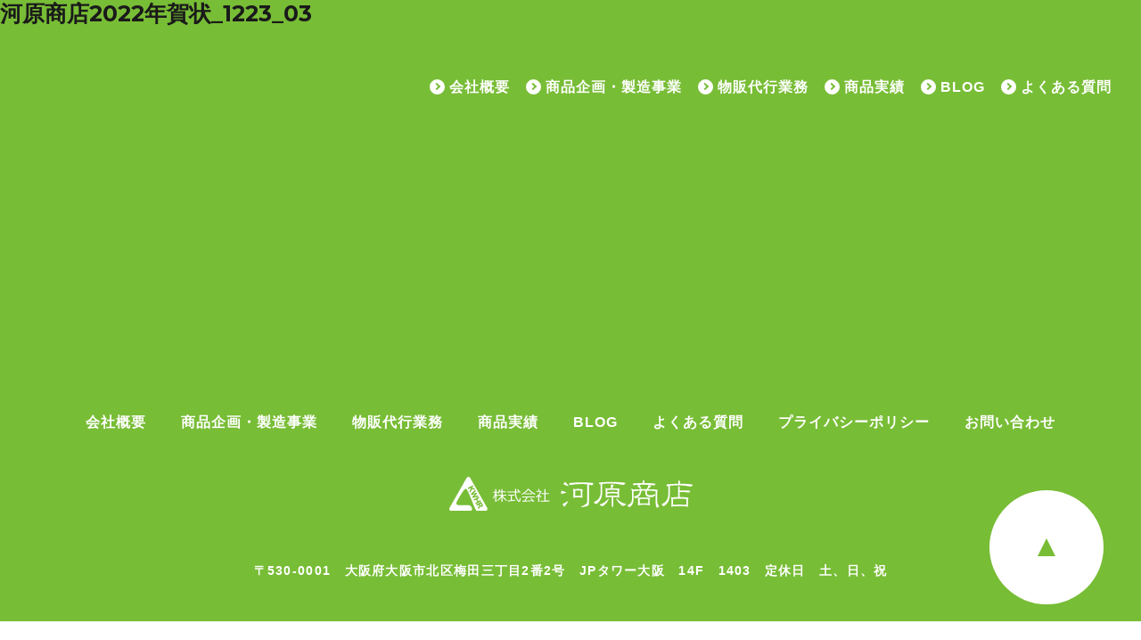

--- FILE ---
content_type: text/html; charset=UTF-8
request_url: https://www.kawahara-s.com/%E6%B2%B3%E5%8E%9F%E5%95%86%E5%BA%972022%E5%B9%B4%E8%B3%80%E7%8A%B6_1223_03/
body_size: 9622
content:
<!DOCTYPE html>
<html lang="ja"
	prefix="og: http://ogp.me/ns#"  class="no-js">
<head>
<meta name="viewport" content="width=device-width, initial-scale=1.0">
<script src="https://cdn.jsdelivr.net/npm/viewport-extra@1.0.3/dist/viewport-extra.min.js"></script>
<script>
  new ViewportExtra(599)
</script>
	<script>(function(html){html.className = html.className.replace(/\bno-js\b/,'js')})(document.documentElement);</script>
<title>河原商店2022年賀状_1223_03 &#8211; 河原商店</title>
<link rel='dns-prefetch' href='//fonts.googleapis.com' />
<link rel='dns-prefetch' href='//s.w.org' />
<link href='https://fonts.gstatic.com' crossorigin rel='preconnect' />
<link rel="alternate" type="application/rss+xml" title="河原商店 &raquo; フィード" href="https://www.kawahara-s.com/feed/" />
<link rel="alternate" type="application/rss+xml" title="河原商店 &raquo; コメントフィード" href="https://www.kawahara-s.com/comments/feed/" />
<link rel="alternate" type="application/rss+xml" title="河原商店 &raquo; 河原商店2022年賀状_1223_03 のコメントのフィード" href="https://www.kawahara-s.com/feed/?attachment_id=814" />
		<!-- This site uses the Google Analytics by MonsterInsights plugin v7.15.1 - Using Analytics tracking - https://www.monsterinsights.com/ -->
		<!-- Note: MonsterInsights is not currently configured on this site. The site owner needs to authenticate with Google Analytics in the MonsterInsights settings panel. -->
					<!-- No UA code set -->
				<!-- / Google Analytics by MonsterInsights -->
				<script>
			window._wpemojiSettings = {"baseUrl":"https:\/\/s.w.org\/images\/core\/emoji\/12.0.0-1\/72x72\/","ext":".png","svgUrl":"https:\/\/s.w.org\/images\/core\/emoji\/12.0.0-1\/svg\/","svgExt":".svg","source":{"concatemoji":"https:\/\/www.kawahara-s.com\/wp-includes\/js\/wp-emoji-release.min.js?ver=5.4.18"}};
			/*! This file is auto-generated */
			!function(e,a,t){var n,r,o,i=a.createElement("canvas"),p=i.getContext&&i.getContext("2d");function s(e,t){var a=String.fromCharCode;p.clearRect(0,0,i.width,i.height),p.fillText(a.apply(this,e),0,0);e=i.toDataURL();return p.clearRect(0,0,i.width,i.height),p.fillText(a.apply(this,t),0,0),e===i.toDataURL()}function c(e){var t=a.createElement("script");t.src=e,t.defer=t.type="text/javascript",a.getElementsByTagName("head")[0].appendChild(t)}for(o=Array("flag","emoji"),t.supports={everything:!0,everythingExceptFlag:!0},r=0;r<o.length;r++)t.supports[o[r]]=function(e){if(!p||!p.fillText)return!1;switch(p.textBaseline="top",p.font="600 32px Arial",e){case"flag":return s([127987,65039,8205,9895,65039],[127987,65039,8203,9895,65039])?!1:!s([55356,56826,55356,56819],[55356,56826,8203,55356,56819])&&!s([55356,57332,56128,56423,56128,56418,56128,56421,56128,56430,56128,56423,56128,56447],[55356,57332,8203,56128,56423,8203,56128,56418,8203,56128,56421,8203,56128,56430,8203,56128,56423,8203,56128,56447]);case"emoji":return!s([55357,56424,55356,57342,8205,55358,56605,8205,55357,56424,55356,57340],[55357,56424,55356,57342,8203,55358,56605,8203,55357,56424,55356,57340])}return!1}(o[r]),t.supports.everything=t.supports.everything&&t.supports[o[r]],"flag"!==o[r]&&(t.supports.everythingExceptFlag=t.supports.everythingExceptFlag&&t.supports[o[r]]);t.supports.everythingExceptFlag=t.supports.everythingExceptFlag&&!t.supports.flag,t.DOMReady=!1,t.readyCallback=function(){t.DOMReady=!0},t.supports.everything||(n=function(){t.readyCallback()},a.addEventListener?(a.addEventListener("DOMContentLoaded",n,!1),e.addEventListener("load",n,!1)):(e.attachEvent("onload",n),a.attachEvent("onreadystatechange",function(){"complete"===a.readyState&&t.readyCallback()})),(n=t.source||{}).concatemoji?c(n.concatemoji):n.wpemoji&&n.twemoji&&(c(n.twemoji),c(n.wpemoji)))}(window,document,window._wpemojiSettings);
		</script>
		<style>
img.wp-smiley,
img.emoji {
	display: inline !important;
	border: none !important;
	box-shadow: none !important;
	height: 1em !important;
	width: 1em !important;
	margin: 0 .07em !important;
	vertical-align: -0.1em !important;
	background: none !important;
	padding: 0 !important;
}
</style>
	<link rel='stylesheet' id='wp-block-library-css'  href='https://www.kawahara-s.com/wp-includes/css/dist/block-library/style.min.css?ver=5.4.18' media='all' />
<link rel='stylesheet' id='wp-block-library-theme-css'  href='https://www.kawahara-s.com/wp-includes/css/dist/block-library/theme.min.css?ver=5.4.18' media='all' />
<link rel='stylesheet' id='monsterinsights-popular-posts-style-css'  href='https://www.kawahara-s.com/wp-content/plugins/google-analytics-for-wordpress/assets/css/frontend.min.css?ver=7.15.1' media='all' />
<link rel='stylesheet' id='parent-style-css'  href='https://www.kawahara-s.com/wp-content/themes/twentysixteen/style.css?ver=5.4.18' media='all' />
<link rel='stylesheet' id='child-style-css'  href='https://www.kawahara-s.com/wp-content/themes/kawahara/style.css?ver=5.4.18' media='all' />
<link rel='stylesheet' id='twentysixteen-fonts-css'  href='https://fonts.googleapis.com/css?family=Merriweather%3A400%2C700%2C900%2C400italic%2C700italic%2C900italic%7CMontserrat%3A400%2C700%7CInconsolata%3A400&#038;subset=latin%2Clatin-ext&#038;display=fallback' media='all' />
<link rel='stylesheet' id='genericons-css'  href='https://www.kawahara-s.com/wp-content/themes/twentysixteen/genericons/genericons.css?ver=20201208' media='all' />
<link rel='stylesheet' id='twentysixteen-style-css'  href='https://www.kawahara-s.com/wp-content/themes/kawahara/style.css?ver=20201208' media='all' />
<link rel='stylesheet' id='twentysixteen-block-style-css'  href='https://www.kawahara-s.com/wp-content/themes/twentysixteen/css/blocks.css?ver=20190102' media='all' />
<!--[if lt IE 10]>
<link rel='stylesheet' id='twentysixteen-ie-css'  href='https://www.kawahara-s.com/wp-content/themes/twentysixteen/css/ie.css?ver=20170530' media='all' />
<![endif]-->
<!--[if lt IE 9]>
<link rel='stylesheet' id='twentysixteen-ie8-css'  href='https://www.kawahara-s.com/wp-content/themes/twentysixteen/css/ie8.css?ver=20170530' media='all' />
<![endif]-->
<!--[if lt IE 8]>
<link rel='stylesheet' id='twentysixteen-ie7-css'  href='https://www.kawahara-s.com/wp-content/themes/twentysixteen/css/ie7.css?ver=20170530' media='all' />
<![endif]-->
<!--[if lt IE 9]>
<script src='https://www.kawahara-s.com/wp-content/themes/twentysixteen/js/html5.js?ver=3.7.3'></script>
<![endif]-->
<script src='https://www.kawahara-s.com/wp-includes/js/jquery/jquery.js?ver=1.12.4-wp'></script>
<script src='https://www.kawahara-s.com/wp-includes/js/jquery/jquery-migrate.min.js?ver=1.4.1'></script>
<script src='https://www.kawahara-s.com/wp-content/themes/twentysixteen/js/keyboard-image-navigation.js?ver=20170530'></script>
<link rel='https://api.w.org/' href='https://www.kawahara-s.com/wp-json/' />
<link rel="EditURI" type="application/rsd+xml" title="RSD" href="https://www.kawahara-s.com/xmlrpc.php?rsd" />
<link rel="wlwmanifest" type="application/wlwmanifest+xml" href="https://www.kawahara-s.com/wp-includes/wlwmanifest.xml" /> 
<meta name="generator" content="WordPress 5.4.18" />
<link rel='shortlink' href='https://www.kawahara-s.com/?p=814' />
<link rel="alternate" type="application/json+oembed" href="https://www.kawahara-s.com/wp-json/oembed/1.0/embed?url=https%3A%2F%2Fwww.kawahara-s.com%2F%25e6%25b2%25b3%25e5%258e%259f%25e5%2595%2586%25e5%25ba%25972022%25e5%25b9%25b4%25e8%25b3%2580%25e7%258a%25b6_1223_03%2F" />
<link rel="alternate" type="text/xml+oembed" href="https://www.kawahara-s.com/wp-json/oembed/1.0/embed?url=https%3A%2F%2Fwww.kawahara-s.com%2F%25e6%25b2%25b3%25e5%258e%259f%25e5%2595%2586%25e5%25ba%25972022%25e5%25b9%25b4%25e8%25b3%2580%25e7%258a%25b6_1223_03%2F&#038;format=xml" />
<style>.recentcomments a{display:inline !important;padding:0 !important;margin:0 !important;}</style><link rel="icon" href="https://www.kawahara-s.com/wp-content/uploads/2021/02/cropped-favicon-32x32.jpg" sizes="32x32" />
<link rel="icon" href="https://www.kawahara-s.com/wp-content/uploads/2021/02/cropped-favicon-192x192.jpg" sizes="192x192" />
<link rel="apple-touch-icon" href="https://www.kawahara-s.com/wp-content/uploads/2021/02/cropped-favicon-180x180.jpg" />
<meta name="msapplication-TileImage" content="https://www.kawahara-s.com/wp-content/uploads/2021/02/cropped-favicon-270x270.jpg" />
    
  	<link rel="stylesheet" type="text/css" href="https://www.kawahara-s.com/wp-content/themes/kawahara/common/style/reset.min.css" rel="stylesheet" />
  	<!--<link rel="stylesheet" type="text/css" href="https://www.kawahara-s.com/wp-content/themes/kawahara/common/js/slick/slick.css" rel="stylesheet" />
  	<link rel="stylesheet" type="text/css" href="https://www.kawahara-s.com/wp-content/themes/kawahara/common/js/slick/slick-theme.css" rel="stylesheet" />-->
    
  	<link rel="stylesheet" type="text/css" href="https://www.kawahara-s.com/wp-content/themes/kawahara/common/js/lightbox/css/lightbox.css" rel="stylesheet" />
    
    
	<link rel="stylesheet" type="text/css" href="https://www.kawahara-s.com/wp-content/themes/kawahara/common/style/style.css?697d46914c554" rel="stylesheet" />
	<link rel="stylesheet" type="text/css" href="https://www.kawahara-s.com/wp-content/themes/kawahara/common/style/common.css?697d46914c56b" rel="stylesheet" />
	<link rel="stylesheet" type="text/css" href="https://www.kawahara-s.com/wp-content/themes/kawahara/common/style/responsive-common.css?697d46914c581" rel="stylesheet" />
	<link rel="stylesheet" type="text/css" href="https://www.kawahara-s.com/wp-content/themes/kawahara/common/style/responsive-style.css?697d46914c595" rel="stylesheet" />   
	<link rel="stylesheet" type="text/css" href="https://www.kawahara-s.com/wp-content/themes/kawahara/common/style/style_202104.css?697d46914c5aa" rel="stylesheet" />      
	<link rel="stylesheet" type="text/css" href="https://www.kawahara-s.com/wp-content/themes/kawahara/common/style/animation.css?697d46914c5bb" rel="stylesheet" />   
    
    <link rel="preconnect" href="https://fonts.googleapis.com">
    <link rel="preconnect" href="https://fonts.gstatic.com" crossorigin>
    <link href="https://fonts.googleapis.com/css2?family=Sawarabi+Gothic&display=swap" rel="stylesheet">
    <link rel="stylesheet" href="https://use.typekit.net/uwg4ygz.css">
<script src="//code.jquery.com/ui/1.11.4/jquery-ui.min.js"></script>
    
<script type="text/javascript" src="https://www.kawahara-s.com/wp-content/themes/kawahara/common/js/lightbox/js/lightbox.js"></script>
    
    
<!-- Global site tag (gtag.js) - Google Analytics -->
<script async src="https://www.googletagmanager.com/gtag/js?id=UA-190587160-1"></script>
<script>
  window.dataLayer = window.dataLayer || [];
  function gtag(){dataLayer.push(arguments);}
  gtag('js', new Date());

  gtag('config', 'UA-190587160-1');
</script>

</head>
<body class="attachment attachment-template-default single single-attachment postid-814 attachmentid-814 attachment-jpeg wp-embed-responsive">

    
    <header id="header">
        <section class="headerInner">
        <h1><a href="https://www.kawahara-s.com/"><img src="https://www.kawahara-s.com/wp-content/themes/kawahara/common/img/common/logo_w.svg"></a></h1>
    
        <ul class="pcSize">
            <li><a href="https://www.kawahara-s.com/company/">会社概要</a></li>
            <li><a href="https://www.kawahara-s.com/planning/">商品企画・製造事業</a></li>
            <li><a href="https://www.kawahara-s.com/sales_agency/">物販代行業務</a></li>
            <li><a href="https://www.kawahara-s.com/products/">商品実績</a></li>
            <li><a href="https://www.kawahara-s.com/information/">BLOG</a></li>
            <li><a href="https://www.kawahara-s.com/faq/">よくある質問</a></li>            
            <li class="navContact"><a href="https://www.kawahara-s.com/about_the_product/">お問い合わせ</a></li>
        </ul>
    
            
            
            
        <section class="toggleButton tablet">
            <div class="menu-trigger" href="#">
                <span></span>
                <span></span>
                <span></span>
                <!--<span class="myFont_class"></span>-->
            </div>

            <nav>
                <!--
                <h2><a href="https://www.kawahara-s.com/"><img src="https://www.kawahara-s.com/wp-content/themes/kawahara/common/img/common/logo_w.svg"></a></h2>-->
                
                <ul class="clearfix">
                    <li><a href="https://www.kawahara-s.com/company/">会社概要</a></li>
                    <li><a href="https://www.kawahara-s.com/planning/">商品企画・製造事業</a></li>
                    <li><a href="https://www.kawahara-s.com/sales_agency/">物販代行業務</a></li>
                    <li><a href="https://www.kawahara-s.com/products/">商品実績</a></li>
                    <li><a href="https://www.kawahara-s.com/information/">BLOG</a></li>
                    <li><a href="https://www.kawahara-s.com/faq/">よくある質問</a></li>      
                    <li><a href="https://www.kawahara-s.com/privacypolicy/">プライバシーポリシー</a></li>  
                    <li class="navContact"><a href="https://www.kawahara-s.com/about_the_product/">お問い合わせ</a></li>
                </ul>
            </nav>
        </section>
        </section>  
    </header>        
	<div id="primary" class="content-area">
		<main id="main" class="site-main" role="main">

			
			<article id="post-814" class="post-814 attachment type-attachment status-inherit hentry">

				<nav id="image-navigation" class="navigation image-navigation">
					<div class="nav-links">
						<div class="nav-previous"><a href='https://www.kawahara-s.com/%e8%aa%ad%e6%9b%b8%e3%81%ae%e7%a7%8b/'>前の画像</a></div>
						<div class="nav-next"><a href='https://www.kawahara-s.com/20211117_155813/'>次の画像</a></div>
					</div><!-- .nav-links -->
				</nav><!-- .image-navigation -->

				<header class="entry-header">
					<h1 class="entry-title">河原商店2022年賀状_1223_03</h1>				</header><!-- .entry-header -->

				<div class="entry-content">

					<div class="entry-attachment">
						<img width="705" height="1024" src="https://www.kawahara-s.com/wp-content/uploads/2021/12/河原商店2022年賀状_1223_03-705x1024.jpg" class="attachment-large size-large" alt="" srcset="https://www.kawahara-s.com/wp-content/uploads/2021/12/河原商店2022年賀状_1223_03-705x1024.jpg 705w, https://www.kawahara-s.com/wp-content/uploads/2021/12/河原商店2022年賀状_1223_03-207x300.jpg 207w, https://www.kawahara-s.com/wp-content/uploads/2021/12/河原商店2022年賀状_1223_03-768x1115.jpg 768w, https://www.kawahara-s.com/wp-content/uploads/2021/12/河原商店2022年賀状_1223_03-1058x1536.jpg 1058w, https://www.kawahara-s.com/wp-content/uploads/2021/12/河原商店2022年賀状_1223_03.jpg 1196w" sizes="(max-width: 709px) 85vw, (max-width: 909px) 67vw, (max-width: 984px) 61vw, (max-width: 1362px) 45vw, 600px" />
						
						</div><!-- .entry-attachment -->

											</div><!-- .entry-content -->

					<footer class="entry-footer">
					<span class="posted-on"><span class="screen-reader-text">投稿日: </span><a href="https://www.kawahara-s.com/%e6%b2%b3%e5%8e%9f%e5%95%86%e5%ba%972022%e5%b9%b4%e8%b3%80%e7%8a%b6_1223_03/" rel="bookmark"><time class="entry-date published updated" datetime="2021-12-23T18:10:10+09:00">2021年12月23日</time></a></span>						<span class="full-size-link"><span class="screen-reader-text">フルサイズ </span><a href="https://www.kawahara-s.com/wp-content/uploads/2021/12/河原商店2022年賀状_1223_03.jpg">1196 &times; 1737</a></span>											</footer><!-- .entry-footer -->
				</article><!-- #post-814 -->

				
<div id="comments" class="comments-area">

	
	
		<div id="respond" class="comment-respond">
		<h2 id="reply-title" class="comment-reply-title">コメントを残す <small><a rel="nofollow" id="cancel-comment-reply-link" href="/%E6%B2%B3%E5%8E%9F%E5%95%86%E5%BA%972022%E5%B9%B4%E8%B3%80%E7%8A%B6_1223_03/#respond" style="display:none;">コメントをキャンセル</a></small></h2><form action="https://www.kawahara-s.com/wp-comments-post.php" method="post" id="commentform" class="comment-form" novalidate><p class="comment-notes"><span id="email-notes">メールアドレスが公開されることはありません。</span> <span class="required">*</span> が付いている欄は必須項目です</p><p class="comment-form-comment"><label for="comment">コメント</label> <textarea id="comment" name="comment" cols="45" rows="8" maxlength="65525" required="required"></textarea></p><p class="comment-form-author"><label for="author">名前 <span class="required">*</span></label> <input id="author" name="author" type="text" value="" size="30" maxlength="245" required='required' /></p>
<p class="comment-form-email"><label for="email">メール <span class="required">*</span></label> <input id="email" name="email" type="email" value="" size="30" maxlength="100" aria-describedby="email-notes" required='required' /></p>
<p class="comment-form-url"><label for="url">サイト</label> <input id="url" name="url" type="url" value="" size="30" maxlength="200" /></p>
<p class="comment-form-cookies-consent"><input id="wp-comment-cookies-consent" name="wp-comment-cookies-consent" type="checkbox" value="yes" /> <label for="wp-comment-cookies-consent">次回のコメントで使用するためブラウザーに自分の名前、メールアドレス、サイトを保存する。</label></p>
<p><img src="https://www.kawahara-s.com/wp-content/plugins/siteguard/really-simple-captcha/tmp/996785474.png" alt="CAPTCHA"></p><p><label for="siteguard_captcha">上に表示された文字を入力してください。</label><br /><input type="text" name="siteguard_captcha" id="siteguard_captcha" class="input" value="" size="10" aria-required="true" /><input type="hidden" name="siteguard_captcha_prefix" id="siteguard_captcha_prefix" value="996785474" /></p><p class="form-submit"><input name="submit" type="submit" id="submit" class="submit" value="コメントを送信" /> <input type='hidden' name='comment_post_ID' value='814' id='comment_post_ID' />
<input type='hidden' name='comment_parent' id='comment_parent' value='0' />
</p></form>	</div><!-- #respond -->
	
</div><!-- .comments-area -->

	<nav class="navigation post-navigation" role="navigation" aria-label="投稿">
		<h2 class="screen-reader-text">投稿ナビゲーション</h2>
		<div class="nav-links"><div class="nav-previous"><a href="https://www.kawahara-s.com/%e6%b2%b3%e5%8e%9f%e5%95%86%e5%ba%972022%e5%b9%b4%e8%b3%80%e7%8a%b6_1223_03/" rel="prev"><span class="post-title">河原商店2022年賀状_1223_03</span> <span class="meta-nav">内で公開</span></a></div></div>
	</nav>
		</main><!-- .site-main -->
	</div><!-- .content-area -->


	<aside id="secondary" class="sidebar widget-area" role="complementary">
		<section id="search-2" class="widget widget_search">
<form role="search" method="get" class="search-form" action="https://www.kawahara-s.com/">
	<label>
		<span class="screen-reader-text">検索:</span>
		<input type="search" class="search-field" placeholder="検索 &hellip;" value="" name="s" />
	</label>
	<button type="submit" class="search-submit"><span class="screen-reader-text">検索</span></button>
</form>
</section>		<section id="recent-posts-2" class="widget widget_recent_entries">		<h2 class="widget-title">最近の投稿</h2>		<ul>
											<li>
					<a href="https://www.kawahara-s.com/%e6%9c%aa%e5%88%86%e9%a1%9e/%e3%81%8f%e3%82%8b%e3%82%93/">くるん</a>
									</li>
											<li>
					<a href="https://www.kawahara-s.com/%e6%9c%aa%e5%88%86%e9%a1%9e/%e3%80%8e%e5%8f%af%e6%84%9b%e3%81%84%e3%81%af%e6%ad%a3%e7%be%a9%ef%bc%81%e3%80%8f/">『可愛いは正義！』</a>
									</li>
											<li>
					<a href="https://www.kawahara-s.com/%e6%9c%aa%e5%88%86%e9%a1%9e/%e3%80%8e2022%e5%b9%b4%e3%83%99%e3%82%b9%e3%83%88%e3%83%9e%e3%83%83%e3%83%81%e3%83%a7%e3%80%8f%e5%81%a5%e5%85%a8%e3%81%aa%e7%9b%ae%e7%b7%9a%e3%81%a7/">『2022年ベストマッチョ』健全な目線で</a>
									</li>
											<li>
					<a href="https://www.kawahara-s.com/%e6%9c%aa%e5%88%86%e9%a1%9e/%e3%80%8e2022%e5%b9%b4%e3%81%ae%e3%83%99%e3%82%b9%e3%83%88%e3%82%aa%e3%83%96%e3%83%9e%e3%83%83%e3%83%81%e3%83%a7%e3%80%8f%ef%bc%88%e5%81%a5%e5%85%a8%e3%81%aa%e8%b6%a3%e5%91%b3%e7%9b%ae%e7%b7%9a/">『2022年のベストオブマッチョ』（健全な趣味目線で）</a>
									</li>
											<li>
					<a href="https://www.kawahara-s.com/%e6%9c%aa%e5%88%86%e9%a1%9e/%e3%83%9f%e3%83%a5%e3%83%bc%e3%82%b8%e3%82%ab%e3%83%ab/">ミュージカル</a>
									</li>
					</ul>
		</section><section id="recent-comments-2" class="widget widget_recent_comments"><h2 class="widget-title">最近のコメント</h2><ul id="recentcomments"></ul></section>	</aside><!-- .sidebar .widget-area -->
<footer>
        
    <section class="footerInner">
        <ul>
            <li><a href="https://www.kawahara-s.com/company/">会社概要</a></li>
            <li><a href="https://www.kawahara-s.com/planning/">商品企画・製造事業</a></li>
            <li><a href="https://www.kawahara-s.com/sales_agency/">物販代行業務</a></li>
            <li><a href="https://www.kawahara-s.com/products/">商品実績</a></li>
            <li><a href="https://www.kawahara-s.com/information/">BLOG</a></li>
            <li><a href="https://www.kawahara-s.com/faq/">よくある質問</a></li>
            <li><a href="https://www.kawahara-s.com/privacypolicy/">プライバシーポリシー</a></li>
            <li><a href="https://www.kawahara-s.com/about_the_product/">お問い合わせ</a></li>
        </ul>


        <ul class="logoList">
                        <li><a class="footLogo" href="https://www.kawahara-s.com"><img
                        src="https://www.kawahara-s.com/wp-content/themes/kawahara/common/img/common/logo_w.svg"></a></li>
                    </ul>
        <p><span>〒530-0001　大阪府大阪市北区梅田三丁目2番2号　JPタワー大阪　14F　1403</span>定休日　土、日、祝</p>
    </section>


    <section class="footerBottom">
        <a class="privacymark" href="https://privacymark.jp/index.html" target="_blank"><img
                src="https://www.kawahara-s.com/wp-content/themes/kawahara/common/img/common/pic_privacypolicy.png"></a>
        <a class="copy" href="https://www.kawahara-s.com">Copyright © 2020 KAWAHARA Co.,ltd. All Rights Reserved.</a>
    </section>
    <a href="#mainVisual" class="fixedTop"><img
            src="https://www.kawahara-s.com/wp-content/themes/kawahara/common/img/common/btn_fixedTop_01.svg"></a>
</footer>

<script type="text/javascript" src="//ajax.googleapis.com/ajax/libs/jquery/1.10.2/jquery.min.js"></script>
<script src="https://www.kawahara-s.com/wp-content/themes/kawahara/common/js/jquery.matchHeight.js"></script>
<script type="text/javascript" src="https://www.kawahara-s.com/wp-content/themes/kawahara/common/js/common.js?697d469150aee">
</script>
<script src='https://www.kawahara-s.com/wp-content/themes/twentysixteen/js/skip-link-focus-fix.js?ver=20170530'></script>
<script src='https://www.kawahara-s.com/wp-includes/js/comment-reply.min.js?ver=5.4.18'></script>
<script>
var screenReaderText = {"expand":"\u30b5\u30d6\u30e1\u30cb\u30e5\u30fc\u3092\u5c55\u958b","collapse":"\u30b5\u30d6\u30e1\u30cb\u30e5\u30fc\u3092\u9589\u3058\u308b"};
</script>
<script src='https://www.kawahara-s.com/wp-content/themes/twentysixteen/js/functions.js?ver=20181217'></script>
<script src='https://www.kawahara-s.com/wp-includes/js/wp-embed.min.js?ver=5.4.18'></script>
</body>

</html>

--- FILE ---
content_type: text/css
request_url: https://www.kawahara-s.com/wp-content/themes/kawahara/common/style/common.css?697d46914c56b
body_size: 1699
content:
@charset "UTF-8";
html{
    font-size:62.5%;
}

.pc{
   display: block!important; 
}

.sp{
    display: none!important; 
}

.pcSize{
   display: block; 
}

.tablet{
    display: none; 
}
















body{
    position: relative;
    line-height: 1;
    font-family: 'ヒラギノ角ゴ Pro', 'Hiragino Kaku Gothic Pro', '游ゴシック', 'Yu Gothic', '游ゴシック体', 'YuGothic', 'メイリオ', 'Meiryo', Osaka, 'ＭＳ Ｐゴシック', 'MS PGothic', sans-serif;
    background: url(../img/top/bg.jpg?02) center center fixed;     
    padding-top: 120px;
    padding-top: 118px;    
}

body.home{
    background: url(../img/top/bg.jpg?02) center center fixed;
    /*background-color: rgba(255,255,255,0.9);
    background-blend-mode: lighten;*/
    padding-top: 0;
}


body.page-template-faq{
    background: none;
}








input{
    font-family: 'ヒラギノ角ゴ Pro', 'Hiragino Kaku Gothic Pro', '游ゴシック', 'Yu Gothic', '游ゴシック体', 'YuGothic', 'メイリオ', 'Meiryo', Osaka, 'ＭＳ Ｐゴシック', 'MS PGothic', sans-serif;
}

.clearfix:after {
	content: "";
	display: block;
	clear: both;
}

.clearfix:before {
　　　　content: "";
	display: block;
	clear: both;
}

.clearfix {
	display: block;
}

a{
    display: block;
}

li{
    list-style: none;
}

img{
    vertical-align: bottom;
    width: 100%;
}

:focus {
    outline: unset;
}

body:not(.custom-background-image):before, body:not(.custom-background-image):after{
    height: 0;
    position: static;

}

body.shadow:not(.custom-background-image):before{
    filter: drop-shadow(-1px 4px 4px #ccc);
}




body.home:not(.custom-background-image):before{
    filter: drop-shadow(-1px 4px 4px #ccc);
}









/*
header{
    position: absolute;
    top: 0;
    left: 0;
    z-index: 1000;
    width: 100%;
}
*/

header{
    position: fixed;
    background: #78bd36;
    top: 0;
    left: 0;
    width: 100%;    
    padding-bottom: 30px;
    z-index: 100;
}

header .headerInner{
    overflow: hidden;    
    margin: 0 auto;    
    width: 1820px;
    width: 94.79166667vw;
    padding: 45px 0 0;
    
}

/*
header.scroll{
    position: fixed;
    background: #78bd36;
    padding-bottom: 30px;
}
*/









header .headerInner h1{
    float: left;
    position: relative;
    z-index: 100;
}

header .headerInner h1 img{

}

header .headerInner h1 img a{

}

header .headerInner ul{
    float: right;
    padding-top: 10px;
}

header .headerInner ul li{
    float: left;
    margin-right: 55px; 
}

header .headerInner ul li.navContact {
    margin: -18px 0 0 -13px;
}

header .headerInner ul li a{
    color: #fff;
    position: relative;
    font-weight: bold;
    font-family: '游ゴシック', 'Yu Gothic', '游ゴシック体', 'YuGothic','ヒラギノ角ゴ Pro', 'Hiragino Kaku Gothic Pro','メイリオ', 'Meiryo', Osaka, 'ＭＳ Ｐゴシック', 'MS PGothic', sans-serif;
    letter-spacing: 1px;
    font-size: 16px;    
}

header .headerInner ul li a::before{
    position: absolute;
    content: "";
    left: -22px;
    top: -1px;
    border-radius: 50%;
    background: #fff;
    width: 17px;
    height: 17px; 
}

header .headerInner ul li a::after{
    position: absolute;
    content: "";
    top: 3.5px;
    left: -17px;
    border-top: solid 2px #78bd36;
    border-right: solid 2px #78bd36;
    width: 6px;
    height: 6px;
    transform: rotate(45deg);
}

header .headerInner ul li.navContact a{
    position: relative;
    background: #1d95d4;
    text-align: center;
    border: 1px solid #fff;
    width: 252px;
    border-radius: 12px;
    padding: 17px 0 17px 20px;
    letter-spacing: 1px;
}

header .headerInner ul li.navContact a::before{
    content: "";
    position: absolute;
    left: 56px;
    top: 16px;
    width: 22px;
    height: 16px;
    background: url(../img/common/mail.svg);
    background-repeat: no-repeat;
    background-size: 100%;
    border-radius: 0;
}

header .headerInner ul li.navContact a::after{
    content: none;
}




footer{
    position: relative;
    z-index: 1;
}

footer a.contactButton{
    width: 608px;
    margin: 0 auto 155px;
    margin: 0 auto;    
}

.foot-contactButton{
    margin: 0 auto;
    position: relative;
    z-index: 2;
    width: 1400px;    
    padding-bottom: 155px;    
}

.home .foot-contactButton{
    background: #fff; 
}



footer a.contactButton img{

}

footer .footerInner{
    background: #78bd36;
    padding: 60px 0 30px;    
    padding: 60px 0 50px;        
}

footer .footerInner ul{
    display: block;
    text-align: center;
    margin-bottom: 53px;
}

footer .footerInner ul.logoList{
    margin-bottom: 0;
}

footer .footerInner ul li{
    display: inline-block;
    padding: 0 18px;      
}

footer .footerInner ul li a{
    color: #000;
    color: #fff;
    font-weight: bold; 
    font-size: 16px;    
    letter-spacing: 1px;
}

footer .footerInner a.footLogo{
    width: 273px;
    margin: 0 auto 85px;
    margin: 0 auto 60px;
}

footer .footerInner a.privacymark{
    background: #fff;
    width: 75px;
}
/*
footer .footerInner a.copy{
    color: #fff;
    text-align: center;
    font-size: 14px; 
    letter-spacing: 1.3px;
}
*/
footer .footerInner p{
    color: #fff;
    text-align: center;
    font-weight: bold;      
    font-size: 14px; 
    letter-spacing: 1.3px;  
}

footer .footerInner p span{
    margin-right: 15px;
}



footer .footerBottom{
    background: #fff;
    font-weight: bold;    
    padding: 35px 0;
}

footer .footerBottom a.privacymark{
    text-align: center;
    margin: 0 auto 25px;    
    width: 88px;    
}

footer .footerBottom a.copy{
    color: #78bd36;
    text-align: center;

    font-size: 14px; 
    letter-spacing: 1.3px;
}







footer .fixedTop{
    position: fixed;
    bottom: 40px;
    right: 40px;
    z-index: 1000;
    width: 132px;
}





--- FILE ---
content_type: text/css
request_url: https://www.kawahara-s.com/wp-content/themes/kawahara/common/style/animation.css?697d46914c5bb
body_size: 2488
content:
@charset "UTF-8";
/* トップページ
---------------------------------------------------------- */
.floatBtn{
    display: none;   
}
    
.animationWrap{
    overflow: hidden;
    margin: 300px auto 0;
    background: #ccc;
}    

.topAnime_01 {
  background: url(../img/animation/top/anime_01.svg?04) no-repeat;
  width: 600px;
  height: 264px;
  animation: topAnime_01 1s steps(2) infinite;
    
    position: absolute;
    margin: 0;
    top: 23px;
    left: 42px; 
}
    
@keyframes topAnime_01 {
  to {
    background-position: -1200px 0;
  }
} 
    
    
.topAnime_02 {
  background: url(../img/animation/top/anime_02.svg?03) no-repeat;
  width: 560px;
  height: 247px;
  animation: topAnime_02 1s steps(2) infinite;
    
    position: absolute;
    top: 30px;
    left: 70px;  
}
    
@keyframes topAnime_02 {
  to {
    background-position: -1120px 0;
  }
} 
    
    
.topAnime_03 {
  background: url(../img/animation/top/anime_03.svg?02) no-repeat;
  width: 550px;
  height: 242px;
  animation: topAnime_03 1s steps(2) infinite;
    
    position: absolute;
    margin: 0;
    top: 37px;
    left: 67px;
}
    
@keyframes topAnime_03 {
  to {
    background-position: -1100px 0;
  }
}     
    
    
.topAnime_04 {
  background: url(../img/animation/top/anime_04.svg?04) no-repeat;
  width: 550px;
  height: 242px;
  animation: topAnime_04 1s steps(2) infinite;
    
    position: absolute;
    margin: 0;
    top: 25px;
    left: 75px; 
}

@keyframes topAnime_04 {
  to {
    background-position: -1100px 0;
  }
}    


.pic_threeProducts {
  background: url(../img/animation/top/pic_product.svg) no-repeat;
  width: 595px;
  height: 201px;
  animation: threeProducts 1s steps(2) infinite;
    
    margin: 0 0 3px 50px;    
}     
    
@keyframes threeProducts {
  to {
    background-position: -1190px 0;
  }
}    
    
    
.pic_human_07 {
  background: url(../img/animation/top/pic_human_07.svg) no-repeat;
  width: 300px;
  height: 159px;
  animation: twoPersons 1s steps(2) infinite;
    
    margin: 0 0 22px 75px;    
}
    
@keyframes twoPersons {
  to {
    background-position: -600px 0;
  }
}  
           



@keyframes salesAgency_sp {
  to {
    background-position: -619px 0;
  }
}    
    
@keyframes salesAgency_pic_01 {
  to {
    background-position: -200px 0;
  }
}     
    
@keyframes salesAgency_pic_05 {
  to {
    background-position: -370px 0;
  }
}    
    

    
    
    




/* planning
---------------------------------------------------------- */
.product .cont_02 p{
    box-sizing: border-box;    
}

.product .pic_human_01 {  
  background: url(../img/animation/planning/pic_human_01.svg) no-repeat;
  width: 160px;
  height: 161px;
  animation: human_01 1s steps(2) infinite;
    
    position: absolute;
    top: 8px;    
}
    
@keyframes human_01 {
  to {
    background-position: -320px 0;
  }
}   
    
  
.product .pic_human_02 {
  background: url(../img/animation/planning/pic_human_02.svg) no-repeat;
  width: 200px;
  height: 175px;
  animation: human_02 1s steps(2) infinite;
}    
    
@keyframes human_03 {
  to {
    background-position: -400px 0;
  }
}   
    
    
.product .pic_human_03 {
  background: url(../img/animation/planning/pic_human_04.svg) no-repeat;
  width: 200px;
  height: 159px;
  animation: human_03 1s steps(2) infinite;
    
    position: absolute;
    top: 30px;       
}
    
@keyframes human_02 {
  to {
    background-position: -400px 0;
  }
}  








/* salesAgency
---------------------------------------------------------- */
.salesAgency .cont_01{
    position: relative;
}    
/*打ち消し用*/    
.salesAgency .cont_01 p.colors::before,.salesAgency .cont_01 p.colors::after,.salesAgency .cont_02::before{
    content: none;
}
    
    
    
.salesAgency .cont_01 .pic_human_01 {  
  background: url(../img/animation/sales_agency/pic_human_01.svg?01) no-repeat;
    width: 80px;
    height: 150px;
    animation: salesAgency_01 1s steps(2) infinite;
    position: absolute;
    top: 22px;
    left: 210px;
    background-size: 160px;
}

    
@keyframes salesAgency_01 {
  to {
    background-position: -160px 0;
  }
}  
    
    
.salesAgency .pic_human_02 {
    background: url(../img/animation/sales_agency/pic_human_02.svg) no-repeat;
    width: 150px;
    height: 160px;
    animation: salesAgency_02 1s steps(2) infinite;
    position: absolute;
    top: -2px;
    right: 210px;
    background-size: 300px;  
}  
    
@keyframes salesAgency_02 {
  to {
    background-position: -300px 0;
  }
}     
    
    
.salesAgency .pic_human_sp {
  background: url(../img/animation/sales_agency/pic_human_sp.svg) no-repeat;
  width: 240px;
  height: 201px;
  animation: salesAgency_sp 1s steps(2) infinite;
    background-size: 480px; 
    margin: 0 auto;
}   
    
@keyframes salesAgency_sp {
  to {
    background-position: -480px 0;
  }
}      
    
  
.salesAgency .cont_02 .pic_human_01 {  
    background: url(../img/animation/sales_agency/pic_human_01.svg) no-repeat;
    width: 80px;
    height: 150px;
    animation: salesAgency_01 1s steps(2) infinite;
    position: absolute;
    top: 0;
    right: 32px;
    background-size: 160px;
}





    
    
    
    
    
    
@media screen and (max-width: 1400px) {    
/* トップページ
---------------------------------------------------------- */    
.topAnime_01 {
    width: 500px;
    height: 220px;
    background-size: 1000px;
    top: 23px;
    left: 37px;  
} 
    
@keyframes topAnime_01 {
  to {
    background-position: -1000px 0;
  }
}
    
    
.topAnime_02 {
    width: 500px;
    height: 220px;
    background-size: 1000px;
    top: 20px;
    left: 24px;
} 
    
@keyframes topAnime_02 {
  to {
    background-position: -1000px 0;
  }
} 
    
    
.topAnime_03 {
    width: 500px;
    height: 220px;
    background-size: 1000px;
    top: 20px;
    left: 24px;
} 
    
@keyframes topAnime_03 {
  to {
    background-position: -1000px 0;
  }
}   
    
    
.topAnime_04 {
    width: 500px;
    height: 220px;
    background-size: 1000px;
    top: 14px;
    left: 24px;
} 
    
@keyframes topAnime_04 {
  to {
    background-position: -1000px 0;
  }
} 
    

.pic_threeProducts {
  width: 475px;
  height: 201px;
    background-size: 950px;
    margin: -5px 0 -20px 45px;  
}     
    
@keyframes threeProducts {
  to {
    background-position: -950px 0;
  }
}    
    
.pic_human_07 {
    margin: -10px 0 15px 40px;
}
    
    
    
    
    
    
    
    
    
    
    
    
    
}
    
    
    
    
    
    











@media screen and (max-width: 1350px) {  
/* planning
---------------------------------------------------------- */    
.product .pic_human_01 {  
    width: 145px;
    height: 161px;
    background-size: 290px;
    top: -1px;
    left: 20px;  
}
    
@keyframes human_01 {
  to {
    background-position: -290px 0;
  }
}  
    
.product .pic_human_02 {  
    display: inline-block;       
    width: 185px;
    background-size: 370px;
    margin-bottom: -12px;
}
    
@keyframes human_02 {
  to {
    background-position: -370px 0;
  }
} 
    
.product .pic_human_03 {  
    width: 185px;
    height: 161px;
    background-size: 370px;
    top: 8px;
    left: -22px;
}
    
@keyframes human_03 {
  to {
    background-position: -370px 0;
  }
}  
    
    
    
    
    
    
    
/* salesAgency
---------------------------------------------------------- */
.salesAgency .cont_01 .pic_human_01 {  
    width: 65px;
    height: 150px;
    top: 40px;
    left: 95px;
    background-size: 130px;
}

    
@keyframes salesAgency_01 {
  to {
    background-position: -130px 0;
  }
}  
  
.salesAgency .pic_human_02 {
    width: 120px;
    height: 160px;
    top: 15px;
    right: 130px;
    background-size: 240px;
}  
    
@keyframes salesAgency_02 {
  to {
    background-position: -240px 0;
  }
}   
    
    
.salesAgency .cont_02 .pic_human_01 {  
    width: 65px;
    height: 150px;
    top: 20px;
    right: 0px;
    background-size: 130px;
}     
} 









    
    
    
    
    
    
    
    
    
    
    
    
    
    
    
@media screen and (max-width: 1050px) {  
/* トップページ
---------------------------------------------------------- */    
.topAnime_01 {
    width: 375px;
    height: 165px;
    background-size: 750px;
    top: 8px;
    left: 14px;
}
    
@keyframes topAnime_01 {
  to {
    background-position: -750px 0;
  }
}
    
    
.topAnime_02 {
    width: 360px;
    height: 165px;
    background-size: 720px;
    top: 13px;
    left: -9px;
}
    
@keyframes topAnime_02 {
  to {
    background-position: -720px 0;
  }
}
    
    
.topAnime_03 {
    width: 375px;
    height: 165px;
    background-size: 750px;
    top: 8px;
    left: 14px;
}
    
@keyframes topAnime_03 {
  to {
    background-position: -750px 0;
  }
}   
    
    
.topAnime_04 {
    width: 365px;
    height: 165px;
    background-size: 730px;
    top: 8px;
    left: -15px;
}
    
@keyframes topAnime_04 {
  to {
    background-position: -730px 0;
  }
}    
    
    
.pic_threeProducts {
    width: 370px;
    height: 140px;
    background-size: 740px;
    margin: -9px 0 -5px 30px;
}
 
@keyframes threeProducts {
  to {
    background-position: -740px 0;
  }
}    
    
    
    
.pic_human_07 {
    width: 220px;
    height: 125px;
    background-size: 440px;
    margin: -10px 0 8px 25px;
}  
    
@keyframes twoPersons {
  to {
    background-position: -440px 0;
  }
}  
    
    
    
    
    
    
    
/* planning
---------------------------------------------------------- */
.product .pic_human_01 {  
    width: 125px;
    height: 161px;
    background-size: 250px;
    top: 10px;
    left: 10px; 
}
    
@keyframes human_01 {
  to {
    background-position: -250px 0;
  }
}  
    
    
.product .pic_human_02 {       
    width: 160px;
    background-size: 320px;
    margin: 0 0 -38px -12px;
}
    
@keyframes human_02 {
  to {
    background-position: -320px 0;
  }
} 
    
.product .pic_human_03 {  
    width: 165px;
    height: 161px;
    background-size: 330px;
    top: 20px;
    left: -20px;
}
    
@keyframes human_03 {
  to {
    background-position: -330px 0;
  }
}     
    
    
    
    
    
    
    
    
/* salesAgency
---------------------------------------------------------- */
.salesAgency .cont_01 .pic_human_01 {  
    width: 55px;
    top: 42px;
    left: 75px;
    background-size: 110px;
}

    
@keyframes salesAgency_01 {
  to {
    background-position: -110px 0;
  }
}  
  
.salesAgency .pic_human_02 {
    width: 105px;
    top: 15px;
    right: 105px;
    background-size: 210px;
}  
    
@keyframes salesAgency_02 {
  to {
    background-position: -210px 0;
  }
}   
    
    
.salesAgency .cont_02 .pic_human_01 {  
    width: 55px;
    height: 150px;
    top: 16px;
    right: 0px;
    background-size: 110px;
}      
}  
    
    
    




@media screen and (max-width: 870px) { 
/* salesAgency
---------------------------------------------------------- */    
.salesAgency .cont_01 .pic_human_01 {  
    left: 7%;
}  
.salesAgency .pic_human_02 {
    right: 10%;
} 
}
    
    
@media screen and (max-width: 830px) {  
/* salesAgency
---------------------------------------------------------- */    
.salesAgency .cont_01 .pic_human_01 {  
    left: 4%;
}  
.salesAgency .pic_human_02 {
    right: 5%;
} 
}
      
    
    
@media screen and (max-width: 780px) {  
/* salesAgency
---------------------------------------------------------- */    
.salesAgency .pic_human_02 {
    right: 3%;
} 
} 
    
    
    
    
    
@media screen and (max-width: 599px) {
/* トップページ
---------------------------------------------------------- */    
.topAnime_01 {
    position: static;    
    height: 200px;
    width: 500px;
    background-size: 1000px;
    margin: -60px 0 35px 8px;
}
    
@keyframes topAnime_01 {
  to {
    background-position: -1000px 0;
  }
}
    
    
.topAnime_02 {
    position: static;
    height: 200px;
    width: 450px;
    background-size: 900px;
    margin: 14px 0 35px 41px;
}
    
@keyframes topAnime_02 {
  to {
    background-position: -900px 0;
  }
}    
    
    
.topAnime_03 {
    position: static;    
    height: 200px;
    width: 475px;
    background-size: 950px;
    margin: -48px 0 35px 20px;
}
    
@keyframes topAnime_03 {
  to {
    background-position: -950px 0;
  }
}
    
    
.topAnime_04 {
    position: static;    
    height: 200px;
    width: 475px;
    background-size: 950px;
    margin: 6px 0 35px 26px;
}
    
@keyframes topAnime_04 {
  to {
    background-position: -950px 0;
  }
}   
    
    
    
.pic_threeProducts {
    width: 470px;
    height: 172px;
    background-size: 940px;
    margin: 0 0 0 43px;
}
    
@keyframes threeProducts {
  to {
    background-position: -940px 0;
  }
} 
    
    
    
.pic_human_07 {
    width: 270px;
    height: 155px;
    background-size: 540px;
    margin: 0px 0 8px 140px;
}
    
@keyframes twoPersons {
  to {
    background-position: -540px 0;
  }
}
    
    
    
    
    
    
    
    
    
    
/* planning
---------------------------------------------------------- */
.product .pic_human_01 {  
    width: 100px;
    background-size: 200px;
    top: 1px;
}
    
@keyframes human_01 {
  to {
    background-position: -200px 0;
  }
}  
    
    
    
.product .pic_human_02 {
    width: 125px;
    background-size: 250px;
    margin: 0 0 -67px 0;
}
    
@keyframes human_02 {
  to {
    background-position: -250px 0;
  }
}   
    
    
    
  
.product .pic_human_03 {
    width: 133px;
    height: 161px;
    background-size: 266px;
    top: 12px;
    left: -20px;
} 
    
@keyframes human_03 {
  to {
    background-position: -266px 0;
  }
}   
    
    
    
    
    
    
    
    
    
    
/* salesAgency
---------------------------------------------------------- */ 
.salesAgency .cont_02 .pic_human_01 {
    width: 74px;
    height: 150px;
    top: -10px;
    right: 0px;
    background-size: 148px;
}  
    
    
@keyframes salesAgency_01 {
  to {
    background-position: -148px 0;
  }
}    
}

--- FILE ---
content_type: image/svg+xml
request_url: https://www.kawahara-s.com/wp-content/themes/kawahara/common/img/common/mail.svg
body_size: 502
content:
<svg xmlns="http://www.w3.org/2000/svg" viewBox="0 0 21.47 16.1"><defs><style>.cls-1{fill:#fff;}</style></defs><title>mail</title><g id="レイヤー_2" data-name="レイヤー 2"><g id="レイヤー_1-2" data-name="レイヤー 1"><polygon class="cls-1" points="18.89 3.69 18.89 4.5 10.75 10.89 2.58 4.46 2.58 3.56 10.75 8.05 18.89 3.69"/><path class="cls-1" d="M.44,0A.44.44,0,0,0,0,.44V15.66a.44.44,0,0,0,.44.44H21a.44.44,0,0,0,.44-.44V.44A.44.44,0,0,0,21,0ZM2.3,14.24a.44.44,0,0,1-.44-.44V2.3a.44.44,0,0,1,.44-.43H19.17a.44.44,0,0,1,.44.43V13.8a.44.44,0,0,1-.44.44Z"/></g></g></svg>

--- FILE ---
content_type: image/svg+xml
request_url: https://www.kawahara-s.com/wp-content/themes/kawahara/common/img/common/logo_w.svg
body_size: 7738
content:
<svg xmlns="http://www.w3.org/2000/svg" viewBox="0 0 276.28 38.17"><defs><style>.cls-1{fill:#fff;}.cls-2{fill:#78bd36;}</style></defs><title>logo</title><g id="レイヤー_2" data-name="レイヤー 2"><g id="レイヤー_1-2" data-name="レイヤー 1"><path class="cls-1" d="M132.75,17.2v.59L127.42,19c-.39.1-.53-.49-.44-1.77s.35-1.73.74-1.63ZM135,27.69,131.12,33c-.3.5-.83.2-1.63-.88s-.93-1.63-.44-1.93l5.47-2.95ZM130.38,6.85c.79-1,1.33-1.28,1.63-.89l3.4,3.84-.3.6-5.17-1.93C129.55,8.28,129.69,7.73,130.38,6.85Zm7,2.21c-.69,0-1.08-.29-1.18-.88A1.09,1.09,0,0,1,137,6.85a122.45,122.45,0,0,1,24.84-.15c1.28.1,1.87.4,1.77.89-.49,1.38-1.33,1.92-2.51,1.62a21.24,21.24,0,0,0-2.51-.59V27.1c0,2.57-.2,4.09-.6,4.58q-1.32,1.64-8.13,2.22l-.14-.59a27.36,27.36,0,0,0,5.91-3.25,3.73,3.73,0,0,0,1-3V8.33A75.65,75.65,0,0,0,137.33,9.06Zm3.55,4.29,1.33.45a26.6,26.6,0,0,1,8,0c1.68.39,1.92,1.13.74,2.21v5.47q1.19,2.82-1.78,1.48a35.44,35.44,0,0,0-6.35,0Q139.7,24.3,141,21.48V15.42l-.59-1.62Zm1.92,2.07v5.91a35.44,35.44,0,0,1,6.35,0V15.42A17.38,17.38,0,0,0,142.8,15.42Z"/><path class="cls-1" d="M198.68,6.4c1.28.2,1.53.7.74,1.48a3.16,3.16,0,0,1-2.81,1,70.93,70.93,0,0,0-22.92-1v9.17q0,8.41-5.76,12.86c-1,.69-2.22.29-3.7-1.18v-.6q7.7-2.79,7.69-11.08V8l-1,.15a1,1,0,0,1-1-.89c0-.49.3-.83.89-1A156.09,156.09,0,0,1,198.68,6.4ZM181.23,24.88a16.89,16.89,0,0,1-6.06,7.39c-1.08.8-2.51.5-4.28-.88V30.8a18.62,18.62,0,0,0,9.75-6.36Zm-3.55-12.56,1.19.74c2.07-.2,3.6-.3,4.58-.3V9.06c0-.39.59-.53,1.77-.44,1.19.3,1.68.59,1.48.89l-2.07,3.25q2.67,0,7.39.3,2.52.3.89,1.92v6.21q.89,3.11-1.77,1.62c-2-.19-3.6-.29-4.88-.29V32c0,1.09-.3,1.68-.89,1.77-.59-.09-.89-.68-.89-1.77V22.52c-1.27,0-2.95.1-5,.29q-2.67,1.49-1.78-1.62v-6.8l-.44-1.63Zm13.46,4.73V14.68a58.44,58.44,0,0,0-11.68,0v2.37A58.43,58.43,0,0,1,191.14,17.05Zm-11.68,1.62v2.52a58.43,58.43,0,0,1,11.68,0V18.67A58.44,58.44,0,0,0,179.46,18.67ZM190,24.14A19.32,19.32,0,0,0,200.6,30.2l.15.6c-1.78,1.57-3.35,2-4.73,1.33a24.66,24.66,0,0,1-6.66-7.54Z"/><path class="cls-1" d="M228.24,9.51c.79.49,1,.89.74,1.18l-3.55,3.11c3.25,0,6.46.14,9.61.44q2.66.59,1,2.36v9.91a8.76,8.76,0,0,0,2.07,6.21v.59c-1.28,1.18-2.17,1.43-2.67.74-.78-1.09-1.18-3.6-1.18-7.54V16a76,76,0,0,0-9.9-.59v2.81q0,2.65,5.47,2.22a9.5,9.5,0,0,0,3.84-1.19l.44.45a4.62,4.62,0,0,1-4.28,2.95q-7.25.45-7.25-4.43V15.42h-4.43a9.77,9.77,0,0,1-5.77,8.43c-.88.39-1.77-.05-2.66-1.33l.15-.59q6.36-1.34,6.65-6.51a64.15,64.15,0,0,0-7.24.59v8.43q0,6.94-4.44,9.31c-.68.2-1.47-.39-2.36-1.77l.15-.59c3.25-.89,4.88-3.2,4.88-6.95V16l-.89-2.36.44-.45,2.22,1q7.55-.59,15.08-.44l2.07-4.44Q226.77,8.78,228.24,9.51Zm-6.65-.74q-6.21,0-12,.44a.94.94,0,0,1-1-.88.85.85,0,0,1,.59-1Q213.46,7,219.67,7V4.78c0-.59.35-.94,1-1a1,1,0,0,1,.89,1V7a102.24,102.24,0,0,1,11.53.44c1.09.2,1.33.64.74,1.33a2.74,2.74,0,0,1-3,.59A64.24,64.24,0,0,0,221.59,8.77Zm-6.8.59q1.34-.58,1.62,0L218,13.2l-.44.45-3.85-3.11C213.46,10.35,213.81,10,214.79,9.36Zm1,13.9a64.72,64.72,0,0,1,10.79,0c1.58.29,1.93,1,1,2.07v4.58q1.33,2.81-2.07,1.48a45.31,45.31,0,0,0-9,0q-3.39,1.32-2.07-1.48V24.73l-.44-1.47.44-.45Zm10.06,1.62a53.18,53.18,0,0,0-9.61,0v4.88a51.42,51.42,0,0,1,9.61,0Z"/><path class="cls-1" d="M260.91,4c.59.1.89.39.89.89v2.8a123.39,123.39,0,0,1,12.71.6c1.18.1,1.77.39,1.77.88s-.29.79-.88,1.19a3.4,3.4,0,0,1-2.81.29,46.44,46.44,0,0,0-10.94-1.18,90.12,90.12,0,0,0-11.09.44v8.43q0,10.2-6.21,14-1.77,1-3.1-1.33l.15-.59q7.4-2.8,7.39-12.12V10.25l-1,.15a1,1,0,0,1-1.18-.89c-.09-.59.2-1,.89-1.18,4.83-.39,9-.6,12.56-.6V4.93C260,4.43,260.32,4.14,260.91,4ZM270.22,23c1.68.4,1.92,1.09.74,2.07v6.5q.89,2.82-1.77,1.48A99.27,99.27,0,0,0,254,33q-2.66,1.34-1.77-1.48v-6.8L251.6,23l.44-.44,1.33.44a47.47,47.47,0,0,1,6.51-.44V11.28c0-.49.29-.78.88-.88.59.1.89.39.89.88v3.85a97.63,97.63,0,0,1,10.79.29c1.09.2,1.38.65.89,1.33a2.38,2.38,0,0,1-2.07.74,39.61,39.61,0,0,0-9.61-.59v5.62A81.84,81.84,0,0,1,270.22,23Zm-1,1.77a65.74,65.74,0,0,0-15.23,0v6.51a99.21,99.21,0,0,1,15.23,0Z"/><path class="cls-1" d="M52.15,20.7a15.63,15.63,0,0,1-2,3.61l-.74-.53A15.39,15.39,0,0,0,51,20.86a19.49,19.49,0,0,0,1.13-3.28h-2.2v-1h2.27v-3h1.2v3H54.9v1H53.36v1.49a10.33,10.33,0,0,0,1.83,2L54.5,22a15,15,0,0,1-1.14-1.36V28h-1.2ZM54.81,27l-.6-.75a16.46,16.46,0,0,0,2.58-2.33,17.47,17.47,0,0,0,2.17-3H55.27v-1h4V17.23h-2.5a8.49,8.49,0,0,1-1,1.75l-.9-.49a12,12,0,0,0,1-2.15A11.21,11.21,0,0,0,56.55,14l1.22.16a13.37,13.37,0,0,1-.63,2.08h2.1V13.61h1.27v2.62h3.68v1H60.51v2.71h4.12v1H60.76A16.31,16.31,0,0,0,63.17,24a22.3,22.3,0,0,0,2.26,2.06l-.8.88a18.16,18.16,0,0,1-4.15-4.57V28H59.26V22.57A16,16,0,0,1,54.81,27Z"/><path class="cls-1" d="M66.08,17.55v-1h8.45l0-3h1.27v3H81v1h-5.2a20.67,20.67,0,0,0,.44,4,10.45,10.45,0,0,0,1.34,3.34c.63,1,1.14,1.51,1.53,1.51s.53-.28.58-.83l.12-1c0-.35,0-.69.07-1l1,.18a16.59,16.59,0,0,1-.22,2.91c-.14.83-.55,1.24-1.22,1.24a1.9,1.9,0,0,1-1.06-.3A6.63,6.63,0,0,1,77.2,26.4a9.42,9.42,0,0,1-1.39-2.24A12.5,12.5,0,0,1,74.89,21a23.59,23.59,0,0,1-.35-3.47Zm.37,10-.2-1.08c.85-.05,2.06-.16,3.6-.32V20.82H66.77v-1H74v1H71.11V26c1.81-.2,3-.35,3.65-.46l0,1c-.47.1-1.7.27-3.68.5S67.58,27.41,66.45,27.5Zm12.41-11c-.14-.19-.79-.92-2-2.17l1-.63q.69.67,2,2.07Z"/><path class="cls-1" d="M97.06,19.89a19.06,19.06,0,0,1-3.83-2.28,19.16,19.16,0,0,1-3.48-3.23,16.16,16.16,0,0,1-3.34,3.22,20.33,20.33,0,0,1-4,2.41l-.59-.83a19.9,19.9,0,0,0,3.82-2.36,12.32,12.32,0,0,0,3.22-3.25h1.67a17.58,17.58,0,0,0,3.32,3.09,17.86,17.86,0,0,0,4,2.27Zm-14,8L83,26.79c.57,0,1.31,0,2.24-.07a31.32,31.32,0,0,0,2.36-3.91H82.8v-1h14v1H89c-.8,1.4-1.61,2.68-2.44,3.86,3.3-.15,5.74-.31,7.31-.5a25.17,25.17,0,0,0-1.83-2l1-.55c.44.41,1,1,1.77,1.88s1.28,1.51,1.64,2L95.3,28q-.26-.39-.72-1c-1,.13-2.82.28-5.43.46S84.54,27.79,83.11,27.85Zm2.45-8.44v-1h8.56v1Z"/><path class="cls-1" d="M101,28V21.45a14.93,14.93,0,0,1-2.31,1.78l-.53-.79a16.88,16.88,0,0,0,3.11-2.73,9.61,9.61,0,0,0,1.94-3H98.79v-1h2.34V13.56h1.18v2.23h2.06l.38.43a13.08,13.08,0,0,1-2.49,4v.06A14.2,14.2,0,0,0,104.65,22l-.51,1.1a16.73,16.73,0,0,1-1.88-1.56V28Zm2.52-.45v-1h4.59V19.18h-3.42v-1h3.42v-4.6h1.26v4.6h3.84v1H109.4v7.35h4.4v1Z"/><path class="cls-1" d="M19.6,1.19.32,34.59a2.39,2.39,0,0,0,2.07,3.58h21a2.39,2.39,0,0,0,2.19-3.36c-.69-1.55-1.7-3.05-3-3.05-1.79,0-8-.05-12.19-.09a2.39,2.39,0,0,1-2.08-3.52c2.81-5.22,8.09-14.5,10.23-14.86,3-.5,10.33,24.88,12.94,24.88H41A2.39,2.39,0,0,0,43,34.59L23.74,1.19A2.39,2.39,0,0,0,19.6,1.19Z"/><path class="cls-2" d="M24.36,16.5a13.37,13.37,0,0,0-.65,1.25L22.79,16a9.85,9.85,0,0,0,.63-.93l1.16-1.94-1-.34-.87.45a8.1,8.1,0,0,0-1,.58l-.75-1.46a9.17,9.17,0,0,0,1-.47l3.7-1.9a9.31,9.31,0,0,0,1-.58l.75,1.46a7.14,7.14,0,0,0-1,.47l-1.22.63,2.17.61a4.9,4.9,0,0,0,1.08.2l1,1.86-.41-.12-.73-.24L26,13.58Z"/><path class="cls-2" d="M26,22.17a6.66,6.66,0,0,0,.66-.53l1.76-1.56a10.22,10.22,0,0,1,.94-.73c-.3.1-.78.24-1.15.33l-2.29.53a5.45,5.45,0,0,0-.81.23l-.7-1.37c.18-.14.31-.25.65-.56l3.57-3.23c.3-.27.57-.53.72-.7l.81,1.57a5.68,5.68,0,0,0-.71.49l-1.87,1.52-.89.65a10.46,10.46,0,0,1,1.07-.31L30.16,18a6.1,6.1,0,0,0,.79-.21L31.58,19a7.25,7.25,0,0,0-.61.52l-1.84,1.65c-.19.17-.39.33-.9.71l.44-.16c.17-.06.52-.18.65-.21l2.27-.62a4.14,4.14,0,0,0,.81-.29l.81,1.57a8.63,8.63,0,0,0-1,.18l-4.69,1c-.37.08-.66.15-.84.21Z"/><path class="cls-2" d="M35.93,27.43a6.8,6.8,0,0,0-1,.47l-3.7,1.9a8.4,8.4,0,0,0-1,.58l-.76-1.49a7.17,7.17,0,0,0,1-.46l1.33-.69-1.19-2.32-1.34.68a8.72,8.72,0,0,0-1,.58l-.76-1.48a6.42,6.42,0,0,0,1.05-.47l3.69-1.9a6,6,0,0,0,1-.58L34,23.74a7,7,0,0,0-1,.47l-1.15.58L33,27.11l1.14-.58a7,7,0,0,0,1-.58Z"/><path class="cls-2" d="M32.26,34.38a8.5,8.5,0,0,0,.9-.89c.49-.53.6-.7.67-1a.89.89,0,0,0-.09-.63l-.37-.7-1.13.58a8.25,8.25,0,0,0-1,.59l-.76-1.48a7.73,7.73,0,0,0,1.06-.48l3.71-1.9a8.2,8.2,0,0,0,1-.58c.14.31.27.57.51,1l.92,1.79A1.72,1.72,0,0,1,37,33.34a1.68,1.68,0,0,1-1.34.17A1.64,1.64,0,0,1,35,33a1.25,1.25,0,0,1-.38,1.12l-.94,1.12c-.16.18-.28.35-.56.71Zm2.84-2.7a.68.68,0,0,0,1,.32c.39-.2.47-.52.25-.95L35.78,30l-1.23.63Z"/></g></g></svg>